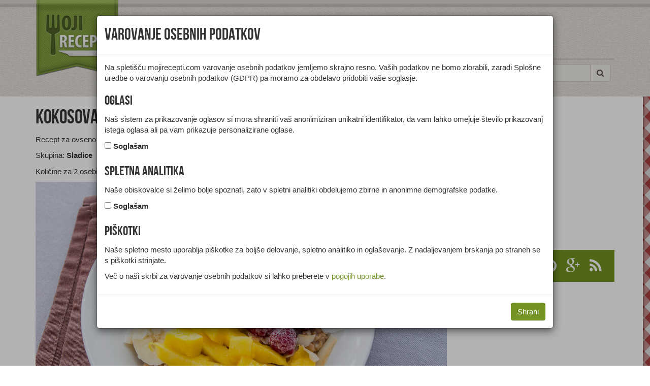

--- FILE ---
content_type: text/html; charset=UTF-8
request_url: https://www.mojirecepti.com/recept/kokosova-kasa-z-mangom.html
body_size: 4680
content:
<!DOCTYPE html>
<html>
<head><meta charset="UTF-8"><title>Recept: Kokosova kaša z mangom | Moji recepti</title><meta name="description" content="Recept za ovseno kašo s kokosovim mlekom, svežim mangom in arašidovim maslom."><meta name="robots" content="index,follow"><meta name="viewport" content="width=device-width, initial-scale=1.0, maximum-scale=1.0, user-scalable=no"><link type="image/x-icon" href="/favicon.ico" rel="shortcut icon"><meta name="gdpr-param" content="yes"><link type="text/css" href="/elements/styles.03.css" rel="stylesheet"><link rel="canonical" href="https://www.mojirecepti.com/recept/kokosova-kasa-z-mangom.html"><link href="/rss/" rel="alternate" type="application/rss+xml" title="Moji recepti">	<script async src="https://www.googletagmanager.com/gtag/js?id=G-S3VQ2JQ6DG"></script><script>window.dataLayer = window.dataLayer || [];function gtag(){dataLayer.push(arguments);}gtag('js', new Date());gtag('config', 'G-S3VQ2JQ6DG',{'client_id':'c97387003a225854984ca0f118c72064','anonymize_ip':true});</script>
<script type='text/javascript'>var googletag = googletag || {};googletag.cmd = googletag.cmd || [];(function() {var gads = document.createElement('script');gads.async = true;gads.type = 'text/javascript';var useSSL = 'https:' == document.location.protocol;gads.src = (useSSL ? 'https:' : 'http:') + '//www.googletagservices.com/tag/js/gpt.js';var node = document.getElementsByTagName('script')[0];node.parentNode.insertBefore(gads, node);})();</script><script type='text/javascript'>googletag.cmd.push(function() {googletag.pubads().enableSingleRequest();googletag.enableServices();});</script><script type="text/javascript" src="/elements/script.js"></script><meta property="og:site_name" content="Moji Recepti"><meta property="og:title" content="Kokosova kaša z mangom"><meta property="og:description" content="Recept za ovseno kašo s kokosovim mlekom, svežim mangom in arašidovim maslom."><meta property="og:image" content="https://www.mojirecepti.com/slike/kokosova-kasa-z-mangom.jpg"></head>
<body>
<header>
	<div class="container">
		<div class="row">
			<div class="col-md-12">
				<nav class="navbar navbar-default" role="navigation" id="navbar-top">
					<div class="navbar-header">
						<button type="button" class="navbar-toggle" data-toggle="collapse" data-target="#navbar-collapse">
							<span class="sr-only">Toggle navigation</span><span class="icon-bar"></span><span class="icon-bar"></span><span class="icon-bar"></span>
						</button>
						<a class="navbar-brand" href="/"><span>Moji recepti</span></a>
					</div>
					<div id="spacer-top"><div class="ad ad728x90"><div id="div-gpt-ad-1" data-slot="/4936312/MR_728x90" style="width:728px;height:90px"></div></div><div class="ad ad468x60"><div id="div-gpt-ad-5" data-slot="/4936312/MR_468x60" style="width:468px;height:60px"></div></div></div>
					<div class="collapse navbar-collapse" id="navbar-collapse">
						<ul class="nav navbar-nav">
							<li class="dropdown">
								<a href="#" class="dropdown-toggle" data-toggle="dropdown">Vrste jedi <strong class="caret"></strong></a>
								<ul class="dropdown-menu">
									<li><a href="/enoloncnice/">Enolončnice</a></li>
									<li><a href="/glavne-jedi/">Glavne jedi</a></li>
									<li><a href="/hladne-predjedi/">Hladne predjedi</a></li>
									<li><a href="/juhe/">Juhe</a></li>
									<li><a href="/kruh/">Kruh</a></li>
									<li><a href="/napitki/">Napitki</a></li>
									<li><a href="/omake-in-prelivi/">Omake in prelivi</a></li>
									<li><a href="/priloge-in-prikuhe/">Priloge in prikuhe</a></li>
									<li><a href="/sladice/">Sladice</a></li>
									<li><a href="/solate/">Solate</a></li>
									<li><a href="/tople-predjedi/">Tople predjedi</a></li>
								</ul>
							</li>
							<li class="dropdown">
								<a href="#" class="dropdown-toggle" data-toggle="dropdown">Priložnosti <strong class="caret"></strong></a>
								<ul class="dropdown-menu">
									<li><a href="/bozicne/">Božične</a></li>
									<li><a href="/martinove/">Martinove</a></li>
									<li><a href="/pustne/">Pustne</a></li>
									<li><a href="/velikonocne/">Velikonočne</a></li>
								</ul>
							</li>
							<li class="dropdown">
								<a href="#" class="dropdown-toggle" data-toggle="dropdown">Diete <strong class="caret"></strong></a>
								<ul class="dropdown-menu">
									<li><a href="/brez-glutena/">Brez glutena</a></li>
									<li><a href="/brez-jajc/">Brez jajc</a></li>
									<li><a href="/brez-mleka/">Brez mleka</a></li>
									<li><a href="/brez-oresckov/">Brez oreščkov</a></li>
									<li><a href="/brez-arasidov/">Brez arašidov</a></li>
									<li><a href="/vegetarijanske-jedi/">Vegetarijanske jedi</a></li>
									<li><a href="/veganske-jedi/">Veganske jedi</a></li>
								</ul>
							</li>
							<li class="dropdown">
								<a href="#" class="dropdown-toggle" data-toggle="dropdown">Sestavine <strong class="caret"></strong></a>
								<ul class="dropdown-menu">
									<li><a href="/divjacina/">Divjačina</a></li>
									<li><a href="/gobe/">Gobe</a></li>
									<li><a href="/jajca/">Jajca</a></li>
									<li><a href="/mascobna-zivila/">Maščobna živila</a></li>
									<li><a href="/mesni-izdelki/">Mesni izdelki</a></li>
									<li><a href="/meso/">Meso</a></li>
									<li><a href="/mleko/">Mleko in izdelki</a></li>
									<li><a href="/perutnina/">Perutnina</a></li>
									<li><a href="/pijace/">Pijače</a></li>
									<li><a href="/ribe/">Ribe, raki, mehkužci</a></li>
									<li><a href="/sadje/">Sadje</a></li>
									<li><a href="/sladila/">Sladila</a></li>
									<li><a href="/testo/">Testa in biskviti</a></li>
									<li><a href="/zacimbe/">Začimbe</a></li>
									<li><a href="/zelenjava/">Zelenjava</a></li>
									<li><a href="/zita/">Žita in žitni izdelki</a></li>
								</ul>
							</li>
							<li><a href="/prehrana-zdravje/">Članki</a></li>
						</ul>
						<div class="nav-search pull-right">
							<form action="/iskanje/" class="navbar-form" role="search">
								<div class="input-group">
									<input type="text" class="form-control" placeholder="Išči" name="query">
									<div class="input-group-btn">
										<button class="btn btn-default" type="submit"><i class="fa fa-search"></i></button>
									</div>
								</div>
							</form>
						</div>
					</div>
				</nav>
			</div>
		</div>
	</div>
</header>
<div id="content"><div>
	<article class="container" vocab="http://schema.org/" typeof="Recipe">
		<div class="row">
			<div class="col-md-12 hidden-sm hidden-md hidden-lg"><div class="ad ad728x90m"><div id="div-gpt-ad-3" data-slot="/4936312/MR_728x90_m_t" style="width:728px;height:90px"></div></div><div class="ad ad300x250m"><div id="div-gpt-ad-8" data-slot="/4936312/MR_300x250_m_t" style="width:300px;height:250px"></div></div></div>
			<section class="col-md-300-rest">
				<header>
					<div>
						<h1 property="name">Kokosova kaša z mangom</h1>
						<p property="description">Recept za ovseno kašo s kokosovim mlekom, svežim mangom in arašidovim maslom.</p><p>Skupina: <strong property="recipeCategory">Sladice</strong></p><p>Količine za <span property="recipeYield">2 osebi</span></p>
					</div>
				</header>
				<div class="row">
					<figure class="col-md-12"><img src="/slike/kokosova-kasa-z-mangom.jpg" width="1200" height="800" alt="Kokosova kaša z mangom" class="img-responsive" property="image"></figure>
					<div class="col-md-5 col-sm-6">
						<h2>Sestavine</h2><table class="table"><tbody><tr property="recipeIngredient"><td class="text-right col-xs-4">100ml</td><td class="col-xs-8">Kokosovo mleko</td></tr><tr property="recipeIngredient"><td class="text-right col-xs-4">100ml</td><td class="col-xs-8">Kravje mleko - manj mastno</td></tr><tr property="recipeIngredient"><td class="text-right col-xs-4">80g</td><td class="col-xs-8"><a href="/zita/ovseni-kosmici.html">Ovseni kosmiči</a></td></tr><tr property="recipeIngredient"><td class="text-right col-xs-4">&nbsp;</td><td class="col-xs-8">Vanilijeva palčka</td></tr><tr property="recipeIngredient"><td class="text-right col-xs-4">&nbsp;</td><td class="col-xs-8">Ingver</td></tr><tr property="recipeIngredient"><td class="text-right col-xs-4">&nbsp;</td><td class="col-xs-8">Maline</td></tr><tr property="recipeIngredient"><td class="text-right col-xs-4">1 kos</td><td class="col-xs-8"><a href="/sadje/tropsko/banane.html">Banane</a></td></tr><tr property="recipeIngredient"><td class="text-right col-xs-4">1 kos</td><td class="col-xs-8"><a href="/sadje/tropsko/mango.html">Mango</a></td></tr><tr property="recipeIngredient"><td class="text-right col-xs-4">2 žlici</td><td class="col-xs-8">Kokosov čips</td></tr><tr property="recipeIngredient"><td class="text-right col-xs-4">2 žlici</td><td class="col-xs-8">Arašidovo maslo</td></tr></tbody></table>
					</div>
					<div class="col-md-7 col-sm-6" property="recipeInstructions">
						<h2>Priprava</h2><p>V lonec nalijemo kokosovo mleko in navadno mleko. Dodamo ovsene kosmiče in na zmerni temperaturi kuhamo približno 8 minut, da se kaša lepo zmehča.</p><p>Nato dodamo vanilijo in nariban svež ingver.</p><p>Kašo razporedimo v skodelici, dodamo zamrznjene maline, narezano banano, mango in potresemo s kokosovim čipsom.</p><p>V vsako skodelico dodamo še 1 žlico arašidovega masla.</p>
					</div>
					<div class="col-sm-12 hidden-xs"><div class="ad ad728x90b"><div id="div-gpt-ad-2" data-slot="/4936312/MR_728x90_b" style="width:728px;height:90px"></div></div><div class="ad ad468x60b"><div id="div-gpt-ad-6" data-slot="/4936312/MR_468x60_b" style="width:468px;height:60px"></div></div></div>
					
				</div>
			</section>
			<aside class="col-md-300">
				<div class="row">
					<div class="ad ad300x250"><div id="div-gpt-ad-7" data-slot="/4936312/MR_300x250" style="width:300px;height:250px"></div></div><div class="ad ad300x250m"><div id="div-gpt-ad-9" data-slot="/4936312/MR_300x250_m_b" style="width:300px;height:250px"></div></div><div class="col-xs-12 col-md-12 hidden-sm hidden-md hidden-lg"><div class="ad ad728x90m"><div id="div-gpt-ad-4" data-slot="/4936312/MR_728x90_m_b" style="width:728px;height:90px"></div></div></div>
					<div class="col-md-12 social"><ul><li><a href="https://www.facebook.com/mojirecepti"><span class="fa fa-facebook-official"></span></a></li><li><a href="https://twitter.com/mojirecepti"><span class="fa fa-twitter"></span></a></li><li><a href="https://instagram.com/mojirecepti"><span class="fa fa-instagram"></span></a></li><li><a href="https://www.pinterest.com/mojirecepti/"><span class="fa fa-pinterest"></span></a></li><li><a href="https://plus.google.com/+mojirecepti"><span class="fa fa-google-plus"></span></a></li><li><a href="/rss/"><span class="fa fa-rss"></span></a></li></ul></div>
				</div>
			</aside>
		</div>
		<aside class="row">
			<div class="col-md-12">
				<h2>Sorodni recepti</h2><div class="category-list"><div class="related article-item"><div><img src="/slike/vroce-banane-small.jpg" width="768" height="512" alt="Vroče banane" class="img-responsive"><h3><a href="/recept/vroce-banane.html">Vroče banane</a></h3></div><p>Recept za dušene banane s cimetom in kokosovim mlekom.</p></div><div class="related article-item"><div><img src="/slike/bananini-piskoti-small.jpg" width="768" height="512" alt="Bananini piškoti" class="img-responsive"><h3><a href="/recept/bananini-piskoti.html">Bananini piškoti</a></h3></div><p>Recept za piškote z ovsenimi kosmiči, banano in čokolado.</p></div><div class="related article-item"><div><img src="/slike/bananina-ovsena-kasa-small.jpg" width="768" height="512" alt="Bananina ovsena kaša" class="img-responsive"><h3><a href="/recept/bananina-ovsena-kasa.html">Bananina ovsena kaša</a></h3></div><p>Recept za kuhane ovsene kosmiče z banano in borovničevo omako.</p></div><div class="related article-item"><div><img src="/slike/bananina-kasa-z-jagodami-small.jpg" width="768" height="512" alt="Bananina kaša z jagodami" class="img-responsive"><h3><a href="/recept/bananina-kasa-z-jagodami.html">Bananina kaša z jagodami</a></h3></div><p>Recept za bananino ovseno kašo z jagodami in cimetom.</p></div><div class="related article-item"><div><img src="/slike/ovsene-palacinke-small.jpg" width="768" height="512" alt="Ovsene palačinke" class="img-responsive"><h3><a href="/recept/ovsene-palacinke.html">Ovsene palačinke</a></h3></div><p>Recept za zdrave palačinke iz zmeltih ovsenih kosmičev in banane.</p></div><div class="related article-item"><div><img src="/slike/ovsena-kasa-z-mangom-small.jpg" width="768" height="512" alt="Ovsena kaša z mangom" class="img-responsive"><h3><a href="/recept/ovsena-kasa-z-mangom.html">Ovsena kaša z mangom</a></h3></div><p>Recept za kokosovo ovseno kašo s svežimi koščki manga.</p></div></div>
				<h2>Zadnji recepti</h2><div class="category-list"><div class="related article-item"><div><img src="/slike/socen-cokoladni-biskvit-small.jpg" width="768" height="512" alt="Sočen čokoladni biskvit" class="img-responsive"><h3><a href="/recept/socen-cokoladni-biskvit.html">Sočen čokoladni biskvit</a></h3></div><p>Recept za čokoladni biskvit prelit s čokolado in rumom.</p></div><div class="related article-item"><div><img src="/slike/rolada-s-kislo-smetano-small.jpg" width="768" height="512" alt="Rolada s kislo smetano" class="img-responsive"><h3><a href="/recept/rolada-s-kislo-smetano.html">Rolada s kislo smetano</a></h3></div><p>Recept za sočno in enostavno rolado iz mletih orehov in kisle smetane.</p></div><div class="related article-item"><div><img src="/slike/ocvrte-miske-small.jpg" width="768" height="512" alt="Ocvrte miške" class="img-responsive"><h3><a href="/recept/ocvrte-miske.html">Ocvrte miške</a></h3></div><p>Recept za miške iz vzhajanega testa, ocvrtega v olju.</p></div><div class="related article-item"><div><img src="/slike/cokoladna-torta-small.jpg" width="768" height="512" alt="Čokoladna torta" class="img-responsive"><h3><a href="/recept/cokoladna-torta.html">Čokoladna torta</a></h3></div><p>Recept za enostavno torto iz čokolade z mletimi orehi in rumom.</p></div><div class="related article-item"><div><img src="/slike/ameriske-palacinke-s-cokolado-small.jpg" width="768" height="512" alt="Ameriške palačinke s čokolado" class="img-responsive"><h3><a href="/recept/ameriske-palacinke-s-cokolado.html">Ameriške palačinke s čokolado</a></h3></div><p>Recept za puhaste ameriške palačinke s koščki čokolade.</p></div><div class="related article-item"><div><img src="/slike/limonin-cheesecake-small.jpg" width="768" height="512" alt="Limonin cheesecake" class="img-responsive"><h3><a href="/recept/limonin-cheesecake.html">Limonin cheesecake</a></h3></div><p>Recept za odličen cheesecake s kremnim sirom, ricotto, limonino lupinico in smetano.</p></div></div>
			</div>
		</aside>
	</article>
</div></div>
<footer>
	<div class="container">
		<div class="row">
			<nav class="col-xs-12 col-sm-6 col-md-4 logo social">
				<div class="col-md-12 social"><ul><li><a href="https://www.facebook.com/mojirecepti"><span class="fa fa-facebook-official"></span></a></li><li><a href="https://twitter.com/mojirecepti"><span class="fa fa-twitter"></span></a></li><li><a href="https://instagram.com/mojirecepti"><span class="fa fa-instagram"></span></a></li><li><a href="https://www.pinterest.com/mojirecepti/"><span class="fa fa-pinterest"></span></a></li><li><a href="https://plus.google.com/+mojirecepti"><span class="fa fa-google-plus"></span></a></li><li><a href="/rss/"><span class="fa fa-rss"></span></a></li></ul></div>
			</nav>
			<nav class="col-xs-6 col-sm-3 col-md-4">
				<h2>Hitro</h2>
				<div class="row">
					<div class="col-xs-6 col-sm-12 col-md-4"><a href="/">Recepti</a></div>
					<div class="col-xs-6 col-sm-12 col-md-4"><a href="/prehrana-zdravje/">Članki</a></div>
				</div>
			</nav>
			<nav class="col-xs-6 col-sm-3 col-md-4">
				<h2>Koristno</h2>
				<div class="row">
					<div class="col-xs-6 col-sm-12 col-md-4"><a href="/kontakt.html">Kontakt</a></div>
					<div class="col-xs-6 col-sm-12 col-md-4"><a href="/oglasevanje.html">Oglaševanje</a></div>
					<div class="col-xs-6 col-sm-12 col-md-4"><a href="/pogoji.html">Pogoji</a></div>
					<div class="col-xs-6 col-sm-12 col-md-4"><a rel="license" href="/avtorstvo.html">Avtorstvo</a></div>
					<div class="col-xs-6 col-sm-12 col-md-4"><a href="/piskotki.html">Piškotki</a></div>
				</div>
			</nav>
		</div>
	</div>
</footer>
<script src="//cdn.ipromcloud.com/ipromNS.js" async defer></script><script>var adTag = Math.round(Math.random() * (new Date()).getTime());document.write('<div id="iprom_adtag_'+ adTag +'"></div>');window.ipromNS = window.ipromNS || {adTags: []};ipromNS.adTags.push({sitePath: ["mojirecepti","naslovnica"], zoneId: 33,containerId : 'iprom_adtag_'+ adTag});</script>

</body>
</html>

--- FILE ---
content_type: text/html; charset=utf-8
request_url: https://www.google.com/recaptcha/api2/aframe
body_size: 268
content:
<!DOCTYPE HTML><html><head><meta http-equiv="content-type" content="text/html; charset=UTF-8"></head><body><script nonce="Rn7_p3ujkQdzvFQPKkWsEg">/** Anti-fraud and anti-abuse applications only. See google.com/recaptcha */ try{var clients={'sodar':'https://pagead2.googlesyndication.com/pagead/sodar?'};window.addEventListener("message",function(a){try{if(a.source===window.parent){var b=JSON.parse(a.data);var c=clients[b['id']];if(c){var d=document.createElement('img');d.src=c+b['params']+'&rc='+(localStorage.getItem("rc::a")?sessionStorage.getItem("rc::b"):"");window.document.body.appendChild(d);sessionStorage.setItem("rc::e",parseInt(sessionStorage.getItem("rc::e")||0)+1);localStorage.setItem("rc::h",'1768923724153');}}}catch(b){}});window.parent.postMessage("_grecaptcha_ready", "*");}catch(b){}</script></body></html>

--- FILE ---
content_type: text/plain; charset=utf-8
request_url: https://core.iprom.net/impression?time=1768923723430&callback=ipromNS.loadAdTagAds&zones=%5B33%5D&sitePath=%5B%22mojirecepti%22%2C%22naslovnica%22%5D&containerId=iprom_adtag_436397509335&resolution=1280x720&windowResolution=1280x720&referer=https%3A%2F%2Fwww.mojirecepti.com%2Frecept%2Fkokosova-kasa-z-mangom.html&keywords=%5B%5D&channels=%5B%5D&rsu=&RID=1768923723344-49806-inkuib_1&cookieConsent=false&serve_src=tag&iabv=%5B%5D&iabvfe=false&index=0&placementId=
body_size: 76
content:
ipromNS.loadAdTagAds(null,{"zoneAds":{"33":[]}},"iprom_adtag_436397509335");